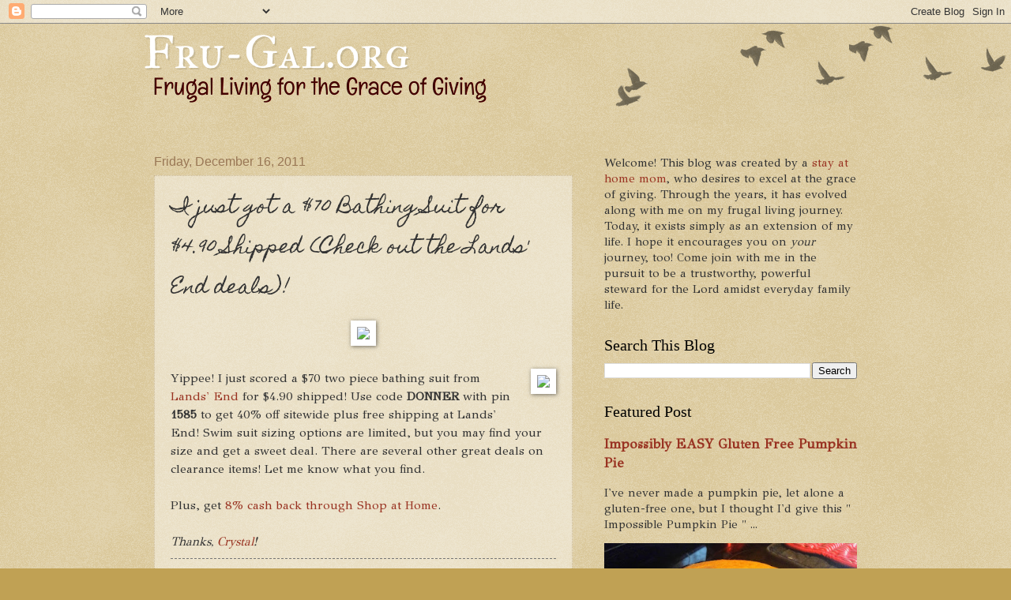

--- FILE ---
content_type: text/html; charset=UTF-8
request_url: http://www.fru-gal.org/2011/12/i-just-got-70-bathing-suit-for-490.html
body_size: 14138
content:
<!DOCTYPE html>
<html class='v2' dir='ltr' lang='en'>
<head>
<link href='https://www.blogger.com/static/v1/widgets/335934321-css_bundle_v2.css' rel='stylesheet' type='text/css'/>
<meta content='width=1100' name='viewport'/>
<meta content='text/html; charset=UTF-8' http-equiv='Content-Type'/>
<meta content='blogger' name='generator'/>
<link href='http://www.fru-gal.org/favicon.ico' rel='icon' type='image/x-icon'/>
<link href='http://www.fru-gal.org/2011/12/i-just-got-70-bathing-suit-for-490.html' rel='canonical'/>
<link rel="alternate" type="application/atom+xml" title="Fru-Gal.org - Atom" href="http://www.fru-gal.org/feeds/posts/default" />
<link rel="alternate" type="application/rss+xml" title="Fru-Gal.org - RSS" href="http://www.fru-gal.org/feeds/posts/default?alt=rss" />
<link rel="service.post" type="application/atom+xml" title="Fru-Gal.org - Atom" href="https://www.blogger.com/feeds/7576916904044447115/posts/default" />

<link rel="alternate" type="application/atom+xml" title="Fru-Gal.org - Atom" href="http://www.fru-gal.org/feeds/8348885734423677104/comments/default" />
<!--Can't find substitution for tag [blog.ieCssRetrofitLinks]-->
<link href='http://www.landsend.com/global_navigation/images/global_navigation/2010.06.17_le_logo.gif' rel='image_src'/>
<meta content='http://www.fru-gal.org/2011/12/i-just-got-70-bathing-suit-for-490.html' property='og:url'/>
<meta content='I just got a $70 Bathing Suit for $4.90 Shipped (Check out the Lands&#39; End deals)!' property='og:title'/>
<meta content='    Yippee! I just scored a $70 two piece bathing suit from Lands&#39; End  for $4.90 shipped! Use code DONNER  with pin 1585  to get 40% off si...' property='og:description'/>
<meta content='https://lh3.googleusercontent.com/blogger_img_proxy/AEn0k_sahGfvhBxOzUqqCYPCz-cWPy0ZRW6swC1i4Oid1IknM5qu7HZlG7CKtBmPvSuQfpsHPh1PdzFaZIkp5PtsQ4MQCWPdKkqNnDk-QTP8oZiiSKp5kd6_3JUJyAZL8YKD04EHuBpps1Fq-rjLCM8lXzNBT-hTW5JaLCoNGgkt=w1200-h630-p-k-no-nu' property='og:image'/>
<title>Fru-Gal.org: I just got a $70 Bathing Suit for $4.90 Shipped (Check out the Lands' End deals)!</title>
<style type='text/css'>@font-face{font-family:'GFS Didot';font-style:normal;font-weight:400;font-display:swap;src:url(//fonts.gstatic.com/s/gfsdidot/v18/Jqzh5TybZ9vZMWFssvwSHO3HNyOWAbdA.woff2)format('woff2');unicode-range:U+1F00-1FFF;}@font-face{font-family:'GFS Didot';font-style:normal;font-weight:400;font-display:swap;src:url(//fonts.gstatic.com/s/gfsdidot/v18/Jqzh5TybZ9vZMWFssvwSE-3HNyOWAbdA.woff2)format('woff2');unicode-range:U+0370-0377,U+037A-037F,U+0384-038A,U+038C,U+038E-03A1,U+03A3-03FF;}@font-face{font-family:'GFS Didot';font-style:normal;font-weight:400;font-display:swap;src:url(//fonts.gstatic.com/s/gfsdidot/v18/Jqzh5TybZ9vZMWFssvwSH-3HNyOWAbdA.woff2)format('woff2');unicode-range:U+0102-0103,U+0110-0111,U+0128-0129,U+0168-0169,U+01A0-01A1,U+01AF-01B0,U+0300-0301,U+0303-0304,U+0308-0309,U+0323,U+0329,U+1EA0-1EF9,U+20AB;}@font-face{font-family:'GFS Didot';font-style:normal;font-weight:400;font-display:swap;src:url(//fonts.gstatic.com/s/gfsdidot/v18/Jqzh5TybZ9vZMWFssvwSEO3HNyOWAQ.woff2)format('woff2');unicode-range:U+0000-00FF,U+0131,U+0152-0153,U+02BB-02BC,U+02C6,U+02DA,U+02DC,U+0304,U+0308,U+0329,U+2000-206F,U+20AC,U+2122,U+2191,U+2193,U+2212,U+2215,U+FEFF,U+FFFD;}@font-face{font-family:'Homemade Apple';font-style:normal;font-weight:400;font-display:swap;src:url(//fonts.gstatic.com/s/homemadeapple/v24/Qw3EZQFXECDrI2q789EKQZJob0x6XHgOiJM6.woff2)format('woff2');unicode-range:U+0000-00FF,U+0131,U+0152-0153,U+02BB-02BC,U+02C6,U+02DA,U+02DC,U+0304,U+0308,U+0329,U+2000-206F,U+20AC,U+2122,U+2191,U+2193,U+2212,U+2215,U+FEFF,U+FFFD;}@font-face{font-family:'IM Fell Great Primer SC';font-style:normal;font-weight:400;font-display:swap;src:url(//fonts.gstatic.com/s/imfellgreatprimersc/v21/ga6daxBOxyt6sCqz3fjZCTFCTUDMHagsQKdDTIf6D33WsNFH.woff2)format('woff2');unicode-range:U+0000-00FF,U+0131,U+0152-0153,U+02BB-02BC,U+02C6,U+02DA,U+02DC,U+0304,U+0308,U+0329,U+2000-206F,U+20AC,U+2122,U+2191,U+2193,U+2212,U+2215,U+FEFF,U+FFFD;}</style>
<style id='page-skin-1' type='text/css'><!--
/*
-----------------------------------------------
Blogger Template Style
Name:     Watermark
Designer: Blogger
URL:      www.blogger.com
----------------------------------------------- */
/* Use this with templates/1ktemplate-*.html */
/* Content
----------------------------------------------- */
body {
font: normal normal 16px GFS Didot;
color: #333333;
background: #c0a154 url(https://resources.blogblog.com/blogblog/data/1kt/watermark/body_background_birds.png) repeat scroll top left;
}
html body .content-outer {
min-width: 0;
max-width: 100%;
width: 100%;
}
.content-outer {
font-size: 92%;
}
a:link {
text-decoration:none;
color: #993322;
}
a:visited {
text-decoration:none;
color: #cc3300;
}
a:hover {
text-decoration:underline;
color: #ff3300;
}
.body-fauxcolumns .cap-top {
margin-top: 30px;
background: transparent url(https://resources.blogblog.com/blogblog/data/1kt/watermark/body_overlay_birds.png) no-repeat scroll top right;
height: 121px;
}
.content-inner {
padding: 0;
}
/* Header
----------------------------------------------- */
.header-inner .Header .titlewrapper,
.header-inner .Header .descriptionwrapper {
padding-left: 20px;
padding-right: 20px;
}
.Header h1 {
font: normal normal 60px IM Fell Great Primer SC;
color: #ffffff;
text-shadow: 2px 2px rgba(0, 0, 0, .1);
}
.Header h1 a {
color: #ffffff;
}
.Header .description {
font-size: 140%;
color: #333333;
}
/* Tabs
----------------------------------------------- */
.tabs-inner .section {
margin: 0 20px;
}
.tabs-inner .PageList, .tabs-inner .LinkList, .tabs-inner .Labels {
margin-left: -11px;
margin-right: -11px;
background-color: transparent;
border-top: 0 solid #ffffff;
border-bottom: 0 solid #ffffff;
-moz-box-shadow: 0 0 0 rgba(0, 0, 0, .3);
-webkit-box-shadow: 0 0 0 rgba(0, 0, 0, .3);
-goog-ms-box-shadow: 0 0 0 rgba(0, 0, 0, .3);
box-shadow: 0 0 0 rgba(0, 0, 0, .3);
}
.tabs-inner .PageList .widget-content,
.tabs-inner .LinkList .widget-content,
.tabs-inner .Labels .widget-content {
margin: -3px -11px;
background: transparent none  no-repeat scroll right;
}
.tabs-inner .widget ul {
padding: 2px 25px;
max-height: 34px;
background: transparent none no-repeat scroll left;
}
.tabs-inner .widget li {
border: none;
}
.tabs-inner .widget li a {
display: inline-block;
padding: .25em 1em;
font: normal normal 20px Homemade Apple;
color: #993322;
border-right: 1px solid #c0a154;
}
.tabs-inner .widget li:first-child a {
border-left: 1px solid #c0a154;
}
.tabs-inner .widget li.selected a, .tabs-inner .widget li a:hover {
color: #000000;
}
/* Headings
----------------------------------------------- */
h2 {
font: normal normal 20px Georgia, Utopia, 'Palatino Linotype', Palatino, serif;
color: #000000;
margin: 0 0 .5em;
}
h2.date-header {
font: normal normal 16px Arial, Tahoma, Helvetica, FreeSans, sans-serif;
color: #997755;
}
/* Main
----------------------------------------------- */
.main-inner .column-center-inner,
.main-inner .column-left-inner,
.main-inner .column-right-inner {
padding: 0 5px;
}
.main-outer {
margin-top: 0;
background: transparent none no-repeat scroll top left;
}
.main-inner {
padding-top: 30px;
}
.main-cap-top {
position: relative;
}
.main-cap-top .cap-right {
position: absolute;
height: 0;
width: 100%;
bottom: 0;
background: transparent none repeat-x scroll bottom center;
}
.main-cap-top .cap-left {
position: absolute;
height: 245px;
width: 280px;
right: 0;
bottom: 0;
background: transparent none no-repeat scroll bottom left;
}
/* Posts
----------------------------------------------- */
.post-outer {
padding: 15px 20px;
margin: 0 0 25px;
background: transparent url(https://resources.blogblog.com/blogblog/data/1kt/watermark/post_background_birds.png) repeat scroll top left;
_background-image: none;
border: dotted 1px #ccbb99;
-moz-box-shadow: 0 0 0 rgba(0, 0, 0, .1);
-webkit-box-shadow: 0 0 0 rgba(0, 0, 0, .1);
-goog-ms-box-shadow: 0 0 0 rgba(0, 0, 0, .1);
box-shadow: 0 0 0 rgba(0, 0, 0, .1);
}
h3.post-title {
font: normal normal 24px Homemade Apple;
margin: 0;
}
.comments h4 {
font: normal normal 24px Homemade Apple;
margin: 1em 0 0;
}
.post-body {
font-size: 105%;
line-height: 1.5;
position: relative;
}
.post-header {
margin: 0 0 1em;
color: #997755;
}
.post-footer {
margin: 10px 0 0;
padding: 10px 0 0;
color: #997755;
border-top: dashed 1px #777777;
}
#blog-pager {
font-size: 140%
}
#comments .comment-author {
padding-top: 1.5em;
border-top: dashed 1px #777777;
background-position: 0 1.5em;
}
#comments .comment-author:first-child {
padding-top: 0;
border-top: none;
}
.avatar-image-container {
margin: .2em 0 0;
}
/* Comments
----------------------------------------------- */
.comments .comments-content .icon.blog-author {
background-repeat: no-repeat;
background-image: url([data-uri]);
}
.comments .comments-content .loadmore a {
border-top: 1px solid #777777;
border-bottom: 1px solid #777777;
}
.comments .continue {
border-top: 2px solid #777777;
}
/* Widgets
----------------------------------------------- */
.widget ul, .widget #ArchiveList ul.flat {
padding: 0;
list-style: none;
}
.widget ul li, .widget #ArchiveList ul.flat li {
padding: .35em 0;
text-indent: 0;
border-top: dashed 1px #777777;
}
.widget ul li:first-child, .widget #ArchiveList ul.flat li:first-child {
border-top: none;
}
.widget .post-body ul {
list-style: disc;
}
.widget .post-body ul li {
border: none;
}
.widget .zippy {
color: #777777;
}
.post-body img, .post-body .tr-caption-container, .Profile img, .Image img,
.BlogList .item-thumbnail img {
padding: 5px;
background: #fff;
-moz-box-shadow: 1px 1px 5px rgba(0, 0, 0, .5);
-webkit-box-shadow: 1px 1px 5px rgba(0, 0, 0, .5);
-goog-ms-box-shadow: 1px 1px 5px rgba(0, 0, 0, .5);
box-shadow: 1px 1px 5px rgba(0, 0, 0, .5);
}
.post-body img, .post-body .tr-caption-container {
padding: 8px;
}
.post-body .tr-caption-container {
color: #333333;
}
.post-body .tr-caption-container img {
padding: 0;
background: transparent;
border: none;
-moz-box-shadow: 0 0 0 rgba(0, 0, 0, .1);
-webkit-box-shadow: 0 0 0 rgba(0, 0, 0, .1);
-goog-ms-box-shadow: 0 0 0 rgba(0, 0, 0, .1);
box-shadow: 0 0 0 rgba(0, 0, 0, .1);
}
/* Footer
----------------------------------------------- */
.footer-outer {
color:#ccbb99;
background: #330000 url(https://resources.blogblog.com/blogblog/data/1kt/watermark/body_background_navigator.png) repeat scroll top left;
}
.footer-outer a {
color: #ff7755;
}
.footer-outer a:visited {
color: #dd5533;
}
.footer-outer a:hover {
color: #ff9977;
}
.footer-outer .widget h2 {
color: #eeddbb;
}
/* Mobile
----------------------------------------------- */
body.mobile  {
background-size: 100% auto;
}
.mobile .body-fauxcolumn-outer {
background: transparent none repeat scroll top left;
}
html .mobile .mobile-date-outer {
border-bottom: none;
background: transparent url(https://resources.blogblog.com/blogblog/data/1kt/watermark/post_background_birds.png) repeat scroll top left;
_background-image: none;
margin-bottom: 10px;
}
.mobile .main-inner .date-outer {
padding: 0;
}
.mobile .main-inner .date-header {
margin: 10px;
}
.mobile .main-cap-top {
z-index: -1;
}
.mobile .content-outer {
font-size: 100%;
}
.mobile .post-outer {
padding: 10px;
}
.mobile .main-cap-top .cap-left {
background: transparent none no-repeat scroll bottom left;
}
.mobile .body-fauxcolumns .cap-top {
margin: 0;
}
.mobile-link-button {
background: transparent url(https://resources.blogblog.com/blogblog/data/1kt/watermark/post_background_birds.png) repeat scroll top left;
}
.mobile-link-button a:link, .mobile-link-button a:visited {
color: #993322;
}
.mobile-index-date .date-header {
color: #997755;
}
.mobile-index-contents {
color: #333333;
}
.mobile .tabs-inner .section {
margin: 0;
}
.mobile .tabs-inner .PageList {
margin-left: 0;
margin-right: 0;
}
.mobile .tabs-inner .PageList .widget-content {
margin: 0;
color: #000000;
background: transparent url(https://resources.blogblog.com/blogblog/data/1kt/watermark/post_background_birds.png) repeat scroll top left;
}
.mobile .tabs-inner .PageList .widget-content .pagelist-arrow {
border-left: 1px solid #c0a154;
}

--></style>
<style id='template-skin-1' type='text/css'><!--
body {
min-width: 930px;
}
.content-outer, .content-fauxcolumn-outer, .region-inner {
min-width: 930px;
max-width: 930px;
_width: 930px;
}
.main-inner .columns {
padding-left: 0px;
padding-right: 360px;
}
.main-inner .fauxcolumn-center-outer {
left: 0px;
right: 360px;
/* IE6 does not respect left and right together */
_width: expression(this.parentNode.offsetWidth -
parseInt("0px") -
parseInt("360px") + 'px');
}
.main-inner .fauxcolumn-left-outer {
width: 0px;
}
.main-inner .fauxcolumn-right-outer {
width: 360px;
}
.main-inner .column-left-outer {
width: 0px;
right: 100%;
margin-left: -0px;
}
.main-inner .column-right-outer {
width: 360px;
margin-right: -360px;
}
#layout {
min-width: 0;
}
#layout .content-outer {
min-width: 0;
width: 800px;
}
#layout .region-inner {
min-width: 0;
width: auto;
}
body#layout div.add_widget {
padding: 8px;
}
body#layout div.add_widget a {
margin-left: 32px;
}
--></style>
<script type='text/javascript'>
        (function(i,s,o,g,r,a,m){i['GoogleAnalyticsObject']=r;i[r]=i[r]||function(){
        (i[r].q=i[r].q||[]).push(arguments)},i[r].l=1*new Date();a=s.createElement(o),
        m=s.getElementsByTagName(o)[0];a.async=1;a.src=g;m.parentNode.insertBefore(a,m)
        })(window,document,'script','https://www.google-analytics.com/analytics.js','ga');
        ga('create', 'UA-19273102-1', 'auto', 'blogger');
        ga('blogger.send', 'pageview');
      </script>
<link href='https://www.blogger.com/dyn-css/authorization.css?targetBlogID=7576916904044447115&amp;zx=fab57fa3-a247-445f-ac9f-ee5b094d4e56' media='none' onload='if(media!=&#39;all&#39;)media=&#39;all&#39;' rel='stylesheet'/><noscript><link href='https://www.blogger.com/dyn-css/authorization.css?targetBlogID=7576916904044447115&amp;zx=fab57fa3-a247-445f-ac9f-ee5b094d4e56' rel='stylesheet'/></noscript>
<meta name='google-adsense-platform-account' content='ca-host-pub-1556223355139109'/>
<meta name='google-adsense-platform-domain' content='blogspot.com'/>

<!-- data-ad-client=ca-pub-3443243189852982 -->

</head>
<body class='loading variant-birds'>
<div class='navbar section' id='navbar' name='Navbar'><div class='widget Navbar' data-version='1' id='Navbar1'><script type="text/javascript">
    function setAttributeOnload(object, attribute, val) {
      if(window.addEventListener) {
        window.addEventListener('load',
          function(){ object[attribute] = val; }, false);
      } else {
        window.attachEvent('onload', function(){ object[attribute] = val; });
      }
    }
  </script>
<div id="navbar-iframe-container"></div>
<script type="text/javascript" src="https://apis.google.com/js/platform.js"></script>
<script type="text/javascript">
      gapi.load("gapi.iframes:gapi.iframes.style.bubble", function() {
        if (gapi.iframes && gapi.iframes.getContext) {
          gapi.iframes.getContext().openChild({
              url: 'https://www.blogger.com/navbar/7576916904044447115?po\x3d8348885734423677104\x26origin\x3dhttp://www.fru-gal.org',
              where: document.getElementById("navbar-iframe-container"),
              id: "navbar-iframe"
          });
        }
      });
    </script><script type="text/javascript">
(function() {
var script = document.createElement('script');
script.type = 'text/javascript';
script.src = '//pagead2.googlesyndication.com/pagead/js/google_top_exp.js';
var head = document.getElementsByTagName('head')[0];
if (head) {
head.appendChild(script);
}})();
</script>
</div></div>
<div class='body-fauxcolumns'>
<div class='fauxcolumn-outer body-fauxcolumn-outer'>
<div class='cap-top'>
<div class='cap-left'></div>
<div class='cap-right'></div>
</div>
<div class='fauxborder-left'>
<div class='fauxborder-right'></div>
<div class='fauxcolumn-inner'>
</div>
</div>
<div class='cap-bottom'>
<div class='cap-left'></div>
<div class='cap-right'></div>
</div>
</div>
</div>
<div class='content'>
<div class='content-fauxcolumns'>
<div class='fauxcolumn-outer content-fauxcolumn-outer'>
<div class='cap-top'>
<div class='cap-left'></div>
<div class='cap-right'></div>
</div>
<div class='fauxborder-left'>
<div class='fauxborder-right'></div>
<div class='fauxcolumn-inner'>
</div>
</div>
<div class='cap-bottom'>
<div class='cap-left'></div>
<div class='cap-right'></div>
</div>
</div>
</div>
<div class='content-outer'>
<div class='content-cap-top cap-top'>
<div class='cap-left'></div>
<div class='cap-right'></div>
</div>
<div class='fauxborder-left content-fauxborder-left'>
<div class='fauxborder-right content-fauxborder-right'></div>
<div class='content-inner'>
<header>
<div class='header-outer'>
<div class='header-cap-top cap-top'>
<div class='cap-left'></div>
<div class='cap-right'></div>
</div>
<div class='fauxborder-left header-fauxborder-left'>
<div class='fauxborder-right header-fauxborder-right'></div>
<div class='region-inner header-inner'>
<div class='header section' id='header' name='Header'><div class='widget Header' data-version='1' id='Header1'>
<div id='header-inner'>
<a href='http://www.fru-gal.org/' style='display: block'>
<img alt='Fru-Gal.org' height='136px; ' id='Header1_headerimg' src='https://blogger.googleusercontent.com/img/b/R29vZ2xl/AVvXsEgVx-J2PedJVzUJxkVK9FJz5KSjcCQDikzVRdNulfx4aJjTXT-V7pr_PPNX-cQBKJIKO4IKDsOvQH-QuKSpQj3lhXSsghQ-MAf9D030_mzcUfR5HpNrGax5vdwIFkNKNqDFhaJuB4OSjt8/s1600/banner2.png' style='display: block' width='900px; '/>
</a>
</div>
</div></div>
</div>
</div>
<div class='header-cap-bottom cap-bottom'>
<div class='cap-left'></div>
<div class='cap-right'></div>
</div>
</div>
</header>
<div class='tabs-outer'>
<div class='tabs-cap-top cap-top'>
<div class='cap-left'></div>
<div class='cap-right'></div>
</div>
<div class='fauxborder-left tabs-fauxborder-left'>
<div class='fauxborder-right tabs-fauxborder-right'></div>
<div class='region-inner tabs-inner'>
<div class='tabs no-items section' id='crosscol' name='Cross-Column'></div>
<div class='tabs no-items section' id='crosscol-overflow' name='Cross-Column 2'></div>
</div>
</div>
<div class='tabs-cap-bottom cap-bottom'>
<div class='cap-left'></div>
<div class='cap-right'></div>
</div>
</div>
<div class='main-outer'>
<div class='main-cap-top cap-top'>
<div class='cap-left'></div>
<div class='cap-right'></div>
</div>
<div class='fauxborder-left main-fauxborder-left'>
<div class='fauxborder-right main-fauxborder-right'></div>
<div class='region-inner main-inner'>
<div class='columns fauxcolumns'>
<div class='fauxcolumn-outer fauxcolumn-center-outer'>
<div class='cap-top'>
<div class='cap-left'></div>
<div class='cap-right'></div>
</div>
<div class='fauxborder-left'>
<div class='fauxborder-right'></div>
<div class='fauxcolumn-inner'>
</div>
</div>
<div class='cap-bottom'>
<div class='cap-left'></div>
<div class='cap-right'></div>
</div>
</div>
<div class='fauxcolumn-outer fauxcolumn-left-outer'>
<div class='cap-top'>
<div class='cap-left'></div>
<div class='cap-right'></div>
</div>
<div class='fauxborder-left'>
<div class='fauxborder-right'></div>
<div class='fauxcolumn-inner'>
</div>
</div>
<div class='cap-bottom'>
<div class='cap-left'></div>
<div class='cap-right'></div>
</div>
</div>
<div class='fauxcolumn-outer fauxcolumn-right-outer'>
<div class='cap-top'>
<div class='cap-left'></div>
<div class='cap-right'></div>
</div>
<div class='fauxborder-left'>
<div class='fauxborder-right'></div>
<div class='fauxcolumn-inner'>
</div>
</div>
<div class='cap-bottom'>
<div class='cap-left'></div>
<div class='cap-right'></div>
</div>
</div>
<!-- corrects IE6 width calculation -->
<div class='columns-inner'>
<div class='column-center-outer'>
<div class='column-center-inner'>
<div class='main section' id='main' name='Main'><div class='widget Blog' data-version='1' id='Blog1'>
<div class='blog-posts hfeed'>

          <div class="date-outer">
        
<h2 class='date-header'><span>Friday, December 16, 2011</span></h2>

          <div class="date-posts">
        
<div class='post-outer'>
<div class='post hentry uncustomized-post-template' itemprop='blogPost' itemscope='itemscope' itemtype='http://schema.org/BlogPosting'>
<meta content='http://www.landsend.com/global_navigation/images/global_navigation/2010.06.17_le_logo.gif' itemprop='image_url'/>
<meta content='7576916904044447115' itemprop='blogId'/>
<meta content='8348885734423677104' itemprop='postId'/>
<a name='8348885734423677104'></a>
<h3 class='post-title entry-title' itemprop='name'>
I just got a $70 Bathing Suit for $4.90 Shipped (Check out the Lands' End deals)!
</h3>
<div class='post-header'>
<div class='post-header-line-1'></div>
</div>
<div class='post-body entry-content' id='post-body-8348885734423677104' itemprop='description articleBody'>
<div class="separator" style="clear: both; text-align: center;">
<a href="http://www.landsend.com/global_navigation/images/global_navigation/2010.06.17_le_logo.gif" imageanchor="1" style="margin-left: 1em; margin-right: 1em;"><img border="0" src="http://www.landsend.com/global_navigation/images/global_navigation/2010.06.17_le_logo.gif" /></a></div>
<div style="text-align: center;">
<br /></div>
<a href="http://i.tfcdn.com/img2/-qqMwHAAY1ovycKQWFCQWJSaw5BRUlJgpa9fbK6Xk5iXUpyal6KXnJ-rn1msn5mbmJ6q7wMSdc1L0Te2MLMwMoh3tDA0iHdziw_wjbRPzMlMz7M10NE1VMtIzbQ1MjVVyy-IL85ILCpIzbM1VCvPTLE1NDcAAA**/fyVMtP8A" imageanchor="1" style="clear: right; float: right; margin-bottom: 1em; margin-left: 1em;"><img border="0" src="http://i.tfcdn.com/img2/-qqMwHAAY1ovycKQWFCQWJSaw5BRUlJgpa9fbK6Xk5iXUpyal6KXnJ-rn1msn5mbmJ6q7wMSdc1L0Te2MLMwMoh3tDA0iHdziw_wjbRPzMlMz7M10NE1VMtIzbQ1MjVVyy-IL85ILCpIzbM1VCvPTLE1NDcAAA**/fyVMtP8A" /></a>Yippee! I just scored a $70 two piece bathing suit from <a href="http://landsend.com/">Lands' End</a> for $4.90 shipped! Use code <b>DONNER</b> with pin <b>1585</b> to get 40% off sitewide plus free shipping at Lands' End! Swim suit sizing options are limited, but you may find your size and get a sweet deal. There are several other great deals on clearance items! Let me know what you find.<br />
<br />
Plus, get <a href="http://www.shopathome.com/?IAFCG=o/sJcniuMJUbFeHq4g82jg==">8% cash back through Shop at Home</a>.<br />
<br />
<i>Thanks, <a href="http://moneysavingmom.com/">Crystal</a>!</i>
<div style='clear: both;'></div>
</div>
<div class='post-footer'>
<div class='post-footer-line post-footer-line-1'>
<span class='post-author vcard'>
</span>
<span class='post-timestamp'>
at
<meta content='http://www.fru-gal.org/2011/12/i-just-got-70-bathing-suit-for-490.html' itemprop='url'/>
<a class='timestamp-link' href='http://www.fru-gal.org/2011/12/i-just-got-70-bathing-suit-for-490.html' rel='bookmark' title='permanent link'><abbr class='published' itemprop='datePublished' title='2011-12-16T18:25:00-05:00'>6:25&#8239;PM</abbr></a>
</span>
<span class='post-comment-link'>
</span>
<span class='post-icons'>
<span class='item-control blog-admin pid-1610481906'>
<a href='https://www.blogger.com/post-edit.g?blogID=7576916904044447115&postID=8348885734423677104&from=pencil' title='Edit Post'>
<img alt='' class='icon-action' height='18' src='https://resources.blogblog.com/img/icon18_edit_allbkg.gif' width='18'/>
</a>
</span>
</span>
<div class='post-share-buttons goog-inline-block'>
<a class='goog-inline-block share-button sb-email' href='https://www.blogger.com/share-post.g?blogID=7576916904044447115&postID=8348885734423677104&target=email' target='_blank' title='Email This'><span class='share-button-link-text'>Email This</span></a><a class='goog-inline-block share-button sb-blog' href='https://www.blogger.com/share-post.g?blogID=7576916904044447115&postID=8348885734423677104&target=blog' onclick='window.open(this.href, "_blank", "height=270,width=475"); return false;' target='_blank' title='BlogThis!'><span class='share-button-link-text'>BlogThis!</span></a><a class='goog-inline-block share-button sb-twitter' href='https://www.blogger.com/share-post.g?blogID=7576916904044447115&postID=8348885734423677104&target=twitter' target='_blank' title='Share to X'><span class='share-button-link-text'>Share to X</span></a><a class='goog-inline-block share-button sb-facebook' href='https://www.blogger.com/share-post.g?blogID=7576916904044447115&postID=8348885734423677104&target=facebook' onclick='window.open(this.href, "_blank", "height=430,width=640"); return false;' target='_blank' title='Share to Facebook'><span class='share-button-link-text'>Share to Facebook</span></a><a class='goog-inline-block share-button sb-pinterest' href='https://www.blogger.com/share-post.g?blogID=7576916904044447115&postID=8348885734423677104&target=pinterest' target='_blank' title='Share to Pinterest'><span class='share-button-link-text'>Share to Pinterest</span></a>
</div>
</div>
<div class='post-footer-line post-footer-line-2'>
<span class='post-labels'>
Labels:
<a href='http://www.fru-gal.org/search/label/DealsandSteals' rel='tag'>DealsandSteals</a>
</span>
</div>
<div class='post-footer-line post-footer-line-3'>
<span class='post-location'>
</span>
</div>
</div>
</div>
<div class='comments' id='comments'>
<a name='comments'></a>
<h4>No comments:</h4>
<div id='Blog1_comments-block-wrapper'>
<dl class='avatar-comment-indent' id='comments-block'>
</dl>
</div>
<p class='comment-footer'>
<div class='comment-form'>
<a name='comment-form'></a>
<h4 id='comment-post-message'>Post a Comment</h4>
<p>
</p>
<a href='https://www.blogger.com/comment/frame/7576916904044447115?po=8348885734423677104&hl=en&saa=85391&origin=http://www.fru-gal.org' id='comment-editor-src'></a>
<iframe allowtransparency='true' class='blogger-iframe-colorize blogger-comment-from-post' frameborder='0' height='410px' id='comment-editor' name='comment-editor' src='' width='100%'></iframe>
<script src='https://www.blogger.com/static/v1/jsbin/2830521187-comment_from_post_iframe.js' type='text/javascript'></script>
<script type='text/javascript'>
      BLOG_CMT_createIframe('https://www.blogger.com/rpc_relay.html');
    </script>
</div>
</p>
</div>
</div>
<div class='inline-ad'>
<script type="text/javascript">
    google_ad_client = "ca-pub-3443243189852982";
    google_ad_host = "ca-host-pub-1556223355139109";
    google_ad_host_channel = "L0007";
    google_ad_slot = "5926999201";
    google_ad_width = 728;
    google_ad_height = 90;
</script>
<!-- fru-gal_main_Blog1_728x90_as -->
<script type="text/javascript"
src="//pagead2.googlesyndication.com/pagead/show_ads.js">
</script>
</div>

        </div></div>
      
</div>
<div class='blog-pager' id='blog-pager'>
<span id='blog-pager-newer-link'>
<a class='blog-pager-newer-link' href='http://www.fru-gal.org/2011/12/my-morning-cup_17.html' id='Blog1_blog-pager-newer-link' title='Newer Post'>Newer Post</a>
</span>
<span id='blog-pager-older-link'>
<a class='blog-pager-older-link' href='http://www.fru-gal.org/2011/12/free-shipping-at-disney-store.html' id='Blog1_blog-pager-older-link' title='Older Post'>Older Post</a>
</span>
<a class='home-link' href='http://www.fru-gal.org/'>Home</a>
</div>
<div class='clear'></div>
<div class='post-feeds'>
<div class='feed-links'>
Subscribe to:
<a class='feed-link' href='http://www.fru-gal.org/feeds/8348885734423677104/comments/default' target='_blank' type='application/atom+xml'>Post Comments (Atom)</a>
</div>
</div>
</div></div>
</div>
</div>
<div class='column-left-outer'>
<div class='column-left-inner'>
<aside>
</aside>
</div>
</div>
<div class='column-right-outer'>
<div class='column-right-inner'>
<aside>
<div class='sidebar section' id='sidebar-right-1'><div class='widget Text' data-version='1' id='Text1'>
<div class='widget-content'>
<div>Welcome! This blog was created by a <a href="http://www.fru-gal.org/p/about.html">stay at home mom</a>, who desires to excel at the grace of giving. Through the years, it has evolved along with me on my frugal living journey. Today, it exists simply as an extension of my life. I hope it encourages you on <i>your</i> journey, too! Come join with me in the pursuit to be a trustworthy, powerful steward for the Lord amidst everyday family life.<b><br /></b></div>
</div>
<div class='clear'></div>
</div><div class='widget BlogSearch' data-version='1' id='BlogSearch1'>
<h2 class='title'>Search This Blog</h2>
<div class='widget-content'>
<div id='BlogSearch1_form'>
<form action='http://www.fru-gal.org/search' class='gsc-search-box' target='_top'>
<table cellpadding='0' cellspacing='0' class='gsc-search-box'>
<tbody>
<tr>
<td class='gsc-input'>
<input autocomplete='off' class='gsc-input' name='q' size='10' title='search' type='text' value=''/>
</td>
<td class='gsc-search-button'>
<input class='gsc-search-button' title='search' type='submit' value='Search'/>
</td>
</tr>
</tbody>
</table>
</form>
</div>
</div>
<div class='clear'></div>
</div><div class='widget FeaturedPost' data-version='1' id='FeaturedPost1'>
<h2 class='title'>Featured Post</h2>
<div class='post-summary'>
<h3><a href='http://www.fru-gal.org/2016/11/impossibly-easy-gluten-free-pumpkin-pie.html'>Impossibly EASY Gluten Free Pumpkin Pie</a></h3>
<p>
       I&#39;ve never made a pumpkin pie, let alone a gluten-free one, but I thought I&#39;d give this &quot; Impossible Pumpkin Pie &quot; ...
</p>
<img class='image' src='https://blogger.googleusercontent.com/img/b/R29vZ2xl/AVvXsEglKtQ-Fb9lo8NWpnZTGlP3_6seAPuCxaYxC6MGYj1L1khQA3vtqbnCY0fkmiXmCGfcGegXNe7EZWcIvVRX7mZJ8m2n_g6hYuUP633tawV74hniFViqrhEcp_ThPKVMy4wXgCTVnIj0Uew/s400/IMG_20161122_084321+%25281%2529.jpg'/>
</div>
<style type='text/css'>
    .image {
      width: 100%;
    }
  </style>
<div class='clear'></div>
</div><div class='widget Image' data-version='1' id='Image1'>
<h2>Thoughts on Suffering</h2>
<div class='widget-content'>
<a href='http://www.fru-gal.org/search/label/Thoughts%20on%20Suffering'>
<img alt='Thoughts on Suffering' height='187' id='Image1_img' src='https://blogger.googleusercontent.com/img/b/R29vZ2xl/AVvXsEh-nqKeOTqQO2zRLPNyBZlSef0ZcVxr5Cf7R4DdBEFk1PgMyPiK29VpiLNmkrCjmNMdLK5h5mB2Ce1qYO8681j5CTHZwd7ETUvLSx6NY4FxYWBBNGHrDjpaMfqYxmWuH5Yo6Y3ZASft48E/s1600-r/thoughtsonsufferingbuttoncropped.png' width='189'/>
</a>
<br/>
</div>
<div class='clear'></div>
</div><div class='widget Image' data-version='1' id='Image5'>
<h2>Pack a Shoe Box!</h2>
<div class='widget-content'>
<a href='http://www.samaritanspurse.org/what-we-do/operation-christmas-child/'>
<img alt='Pack a Shoe Box!' height='188' id='Image5_img' src='https://blogger.googleusercontent.com/img/b/R29vZ2xl/AVvXsEhXknohWaKEwDvVD5Eixu-jJBOYq_PZ1Olt36I_RC-CnVJwE2Ay8Q2lKh5ojslygQmtDFioj_RAIEEzur4bTRrT5jxG9ovM6i7hduoT4OscBz6lv2-zokSt2M8Am312PM5r2FqNLhRST6Y/s1600/occbutton.jpg' width='188'/>
</a>
<br/>
</div>
<div class='clear'></div>
</div><div class='widget AdSense' data-version='1' id='AdSense1'>
<div class='widget-content'>
<script type="text/javascript"><!--
google_ad_client = "ca-pub-3443243189852982";
google_ad_host = "ca-host-pub-1556223355139109";
/* fru--gal_sidebar-right-1_AdSense1_300x250_as */
google_ad_slot = "2217300003";
google_ad_width = 300;
google_ad_height = 250;
//-->
</script>
<script type="text/javascript"
src="//pagead2.googlesyndication.com/pagead/show_ads.js">
</script>
<div class='clear'></div>
</div>
</div><div class='widget PageList' data-version='1' id='PageList1'>
<h2>Learn More</h2>
<div class='widget-content'>
<ul>
<li>
<a href='http://www.fru-gal.org/p/about.html'>Why live a frugal lifestyle?</a>
</li>
<li>
<a href='http://www.fru-gal.org/p/contact-fru-gal.html'>Contact Kelly</a>
</li>
</ul>
<div class='clear'></div>
</div>
</div><div class='widget PopularPosts' data-version='1' id='PopularPosts1'>
<h2>Popular Posts</h2>
<div class='widget-content popular-posts'>
<ul>
<li>
<div class='item-content'>
<div class='item-thumbnail'>
<a href='http://www.fru-gal.org/2014/08/a-new-pantry-how-we-doubled-our-cabinet.html' target='_blank'>
<img alt='' border='0' src='https://blogger.googleusercontent.com/img/b/R29vZ2xl/AVvXsEga4CNjpZAv6dM1BmvDwQxV6bzfm9hHR5AgEL_MbyCEeunN7bVBa6hTla2mL7bgQ0XYFIeYNkKpTfZTypYqeuq7XCQPZ4RWCc9fEpXmOx7z83y5wEo45_xNtL7hetBcAaQxKmBoR-kyvYA/w72-h72-p-k-no-nu/kitchenold1.jpg'/>
</a>
</div>
<div class='item-title'><a href='http://www.fru-gal.org/2014/08/a-new-pantry-how-we-doubled-our-cabinet.html'>A new pantry: how we doubled our cabinet space in one afternoon!</a></div>
<div class='item-snippet'>It&#39;s been three years since we moved into our first home. Before then, we had moved around a lot as Jesse attended seminary and we lived...</div>
</div>
<div style='clear: both;'></div>
</li>
<li>
<div class='item-content'>
<div class='item-thumbnail'>
<a href='http://www.fru-gal.org/2016/11/impossibly-easy-gluten-free-pumpkin-pie.html' target='_blank'>
<img alt='' border='0' src='https://blogger.googleusercontent.com/img/b/R29vZ2xl/AVvXsEglKtQ-Fb9lo8NWpnZTGlP3_6seAPuCxaYxC6MGYj1L1khQA3vtqbnCY0fkmiXmCGfcGegXNe7EZWcIvVRX7mZJ8m2n_g6hYuUP633tawV74hniFViqrhEcp_ThPKVMy4wXgCTVnIj0Uew/w72-h72-p-k-no-nu/IMG_20161122_084321+%25281%2529.jpg'/>
</a>
</div>
<div class='item-title'><a href='http://www.fru-gal.org/2016/11/impossibly-easy-gluten-free-pumpkin-pie.html'>Impossibly EASY Gluten Free Pumpkin Pie</a></div>
<div class='item-snippet'>       I&#39;ve never made a pumpkin pie, let alone a gluten-free one, but I thought I&#39;d give this &quot; Impossible Pumpkin Pie &quot; ...</div>
</div>
<div style='clear: both;'></div>
</li>
<li>
<div class='item-content'>
<div class='item-thumbnail'>
<a href='http://www.fru-gal.org/2018/08/a-new-dining-room-table.html' target='_blank'>
<img alt='' border='0' src='https://blogger.googleusercontent.com/img/b/R29vZ2xl/AVvXsEiY6wrteuIav6dBcMqQoKyrnstvo4tWYGzTZhGcQmaYUBFYfqpzkpMyuBR-LU1IAXXyNmYDABt_GoMgQd_BsPds0CGoq5NU6LcK8Vc6gum555zKuTJU0iXKEc-EdM8ysTGkH7XUzzLvqC4/w72-h72-p-k-no-nu/IMG_20180809_091646720.jpg'/>
</a>
</div>
<div class='item-title'><a href='http://www.fru-gal.org/2018/08/a-new-dining-room-table.html'>A new dining room table.</a></div>
<div class='item-snippet'>   Our new table!     Our well-loved and broken IKEA table... it was time to go.    Hello fru-gal friends! It&#39;s been a super long time s...</div>
</div>
<div style='clear: both;'></div>
</li>
<li>
<div class='item-content'>
<div class='item-thumbnail'>
<a href='http://www.fru-gal.org/2017/01/frugal-homeschool-keeping-curriculum.html' target='_blank'>
<img alt='' border='0' src='https://blogger.googleusercontent.com/img/b/R29vZ2xl/AVvXsEjmBbYqtMakivbtTT4REPDuk4tCwU1ZjPzzXA2AP9xyHN3YZNNTfRQgWD0P8ioeOalSbwk8amP1bQ_ifJvVBzb_ehqcrc423GPCF2cAyXSvvlBDI8qPo4gecfu7hL9eQaA-Y5R7dMcq8Ns/w72-h72-p-k-no-nu/IMG_20170118_133904.jpg'/>
</a>
</div>
<div class='item-title'><a href='http://www.fru-gal.org/2017/01/frugal-homeschool-keeping-curriculum.html'>Frugal Homeschool - Keeping Curriculum Affordable and My Plans for Next Year</a></div>
<div class='item-snippet'>    One of the many benefits of homeschooling that I listed in my previous post, Falling in Love with Homeschooling , is the affordability o...</div>
</div>
<div style='clear: both;'></div>
</li>
<li>
<div class='item-content'>
<div class='item-thumbnail'>
<a href='http://www.fru-gal.org/2009/09/handcrafted-bird-mobile.html' target='_blank'>
<img alt='' border='0' src='https://blogger.googleusercontent.com/img/b/R29vZ2xl/AVvXsEjPCC7uwqwjjK2kJJBUMyFa-IWiPcAE8tUY9Ip3M7xgsg1LMfjf_czRl4K53pVZWq9hDf-O_Pg3UoPyAI1N5oWTh7kBAFojDMjR0aX083npjugZswVieKz60cyAynslLrJwpp2DJIq9/w72-h72-p-k-no-nu/birdmobile1.jpg'/>
</a>
</div>
<div class='item-title'><a href='http://www.fru-gal.org/2009/09/handcrafted-bird-mobile.html'>Handcrafted Bird Mobile.</a></div>
<div class='item-snippet'> After seeing mobiles in the store for upwards of $50, mobiles that have to be taken down after 6 or so months once the baby can start reach...</div>
</div>
<div style='clear: both;'></div>
</li>
<li>
<div class='item-content'>
<div class='item-thumbnail'>
<a href='http://www.fru-gal.org/2013/05/the-best-stain-remover-plus-its-easy.html' target='_blank'>
<img alt='' border='0' src='https://blogger.googleusercontent.com/img/b/R29vZ2xl/AVvXsEjWISR815OVLtBe7Xiqs32-cG4A0MxVl6twp0QZI2lVXAInkAaGW2N5YgLVBvFDbNnHIb6O427FkNW_DzQjCHU2mQqA8aDrehleXKN84eTEBG6jEX_fxgsIIsE7cZu33RYVJqGPbGQElFw/w72-h72-p-k-no-nu/IMG_1557.JPG'/>
</a>
</div>
<div class='item-title'><a href='http://www.fru-gal.org/2013/05/the-best-stain-remover-plus-its-easy.html'>The BEST stain remover... plus it's easy and frugal!</a></div>
<div class='item-snippet'>            I had my doubts... but no more! This is the BEST stain remover that I&#39;ve ever used. We&#39;re talking years  old dried-on st...</div>
</div>
<div style='clear: both;'></div>
</li>
</ul>
<div class='clear'></div>
</div>
</div><div class='widget AdSense' data-version='1' id='AdSense2'>
<div class='widget-content'>
<script type="text/javascript"><!--
google_ad_client = "ca-pub-3443243189852982";
google_ad_host = "ca-host-pub-1556223355139109";
google_ad_host_channel = "L0001";
/* fru--gal_sidebar-right-1_AdSense2_300x250_as */
google_ad_slot = "7286628003";
google_ad_width = 300;
google_ad_height = 250;
//-->
</script>
<script type="text/javascript"
src="//pagead2.googlesyndication.com/pagead/show_ads.js">
</script>
<div class='clear'></div>
</div>
</div><div class='widget Image' data-version='1' id='Image4'>
<h2>My Morning Cup</h2>
<div class='widget-content'>
<a href='http://www.fru-gal.org/search/label/My%20Morning%20Cup'>
<img alt='My Morning Cup' height='283' id='Image4_img' src='https://blogger.googleusercontent.com/img/b/R29vZ2xl/AVvXsEgHSvCpZ7H53xiAWJKCswe-N4aZJSyakIvgsDuyoF4MqBre__RiYitb6rGvJ1j8wR2wEE16l8WJ7ROyHZyQDHI_I0HwRr1G3ZjWY5r1FOAHHIiMYDJn17lOD4qo0iBxrPUqyHjaN7tnmTs/s1600/morning+cup.jpg' width='320'/>
</a>
<br/>
</div>
<div class='clear'></div>
</div><div class='widget Label' data-version='1' id='Label1'>
<h2>Fru-Gal Categories</h2>
<div class='widget-content cloud-label-widget-content'>
<span class='label-size label-size-5'>
<a dir='ltr' href='http://www.fru-gal.org/search/label/Free'>Free</a>
</span>
<span class='label-size label-size-5'>
<a dir='ltr' href='http://www.fru-gal.org/search/label/DealsandSteals'>DealsandSteals</a>
</span>
<span class='label-size label-size-5'>
<a dir='ltr' href='http://www.fru-gal.org/search/label/My%20Morning%20Cup'>My Morning Cup</a>
</span>
<span class='label-size label-size-5'>
<a dir='ltr' href='http://www.fru-gal.org/search/label/Give'>Give</a>
</span>
<span class='label-size label-size-4'>
<a dir='ltr' href='http://www.fru-gal.org/search/label/Fru-Gal%20Musings'>Fru-Gal Musings</a>
</span>
<span class='label-size label-size-4'>
<a dir='ltr' href='http://www.fru-gal.org/search/label/Giving%20Opportunities'>Giving Opportunities</a>
</span>
<span class='label-size label-size-4'>
<a dir='ltr' href='http://www.fru-gal.org/search/label/Simple%20Living'>Simple Living</a>
</span>
<span class='label-size label-size-4'>
<a dir='ltr' href='http://www.fru-gal.org/search/label/The%20Drugstore%20Game'>The Drugstore Game</a>
</span>
<span class='label-size label-size-4'>
<a dir='ltr' href='http://www.fru-gal.org/search/label/Fru-Gal%20Christmas'>Fru-Gal Christmas</a>
</span>
<span class='label-size label-size-4'>
<a dir='ltr' href='http://www.fru-gal.org/search/label/Operation%20Christmas%20Child'>Operation Christmas Child</a>
</span>
<span class='label-size label-size-4'>
<a dir='ltr' href='http://www.fru-gal.org/search/label/Fru-Gal%20Fun'>Fru-Gal Fun</a>
</span>
<span class='label-size label-size-4'>
<a dir='ltr' href='http://www.fru-gal.org/search/label/My%20Fru-Gal%20Trips'>My Fru-Gal Trips</a>
</span>
<span class='label-size label-size-4'>
<a dir='ltr' href='http://www.fru-gal.org/search/label/Fru-Gal%27s%20Kitchen'>Fru-Gal&#39;s Kitchen</a>
</span>
<span class='label-size label-size-4'>
<a dir='ltr' href='http://www.fru-gal.org/search/label/Disaster%20Relief%20Boxes'>Disaster Relief Boxes</a>
</span>
<span class='label-size label-size-4'>
<a dir='ltr' href='http://www.fru-gal.org/search/label/Fru-Gal%20Gift%20Ideas'>Fru-Gal Gift Ideas</a>
</span>
<span class='label-size label-size-3'>
<a dir='ltr' href='http://www.fru-gal.org/search/label/Donatable%20Freebies'>Donatable Freebies</a>
</span>
<span class='label-size label-size-3'>
<a dir='ltr' href='http://www.fru-gal.org/search/label/Fru-Gal%20Homeschool'>Fru-Gal Homeschool</a>
</span>
<span class='label-size label-size-3'>
<a dir='ltr' href='http://www.fru-gal.org/search/label/Fru-Gal%20Tips'>Fru-Gal Tips</a>
</span>
<span class='label-size label-size-3'>
<a dir='ltr' href='http://www.fru-gal.org/search/label/Thoughts%20on%20Suffering'>Thoughts on Suffering</a>
</span>
<span class='label-size label-size-3'>
<a dir='ltr' href='http://www.fru-gal.org/search/label/Fru-Gal%27s%20Gifts'>Fru-Gal&#39;s Gifts</a>
</span>
<span class='label-size label-size-3'>
<a dir='ltr' href='http://www.fru-gal.org/search/label/Fru-Gal%20Giveaways'>Fru-Gal Giveaways</a>
</span>
<span class='label-size label-size-3'>
<a dir='ltr' href='http://www.fru-gal.org/search/label/Widows%20Challenge'>Widows Challenge</a>
</span>
<span class='label-size label-size-3'>
<a dir='ltr' href='http://www.fru-gal.org/search/label/Ways%20our%20Family%20Saves'>Ways our Family Saves</a>
</span>
<span class='label-size label-size-3'>
<a dir='ltr' href='http://www.fru-gal.org/search/label/God%20Provides'>God Provides</a>
</span>
<span class='label-size label-size-3'>
<a dir='ltr' href='http://www.fru-gal.org/search/label/Pray'>Pray</a>
</span>
<span class='label-size label-size-3'>
<a dir='ltr' href='http://www.fru-gal.org/search/label/Blessing%20Bags'>Blessing Bags</a>
</span>
<span class='label-size label-size-3'>
<a dir='ltr' href='http://www.fru-gal.org/search/label/Currently%20Listening%20To'>Currently Listening To</a>
</span>
<span class='label-size label-size-3'>
<a dir='ltr' href='http://www.fru-gal.org/search/label/Voice%20of%20the%20Martyrs'>Voice of the Martyrs</a>
</span>
<span class='label-size label-size-3'>
<a dir='ltr' href='http://www.fru-gal.org/search/label/31%20Days%20of%20Less%20and%20More'>31 Days of Less and More</a>
</span>
<span class='label-size label-size-3'>
<a dir='ltr' href='http://www.fru-gal.org/search/label/5%20Minute%20Give%20Challenge'>5 Minute Give Challenge</a>
</span>
<span class='label-size label-size-3'>
<a dir='ltr' href='http://www.fru-gal.org/search/label/Fru-Gal%20Thanksgiving'>Fru-Gal Thanksgiving</a>
</span>
<span class='label-size label-size-2'>
<a dir='ltr' href='http://www.fru-gal.org/search/label/Fru-Gal%20Resolutions'>Fru-Gal Resolutions</a>
</span>
<span class='label-size label-size-2'>
<a dir='ltr' href='http://www.fru-gal.org/search/label/Binghamton%20Flood%202011'>Binghamton Flood 2011</a>
</span>
<span class='label-size label-size-2'>
<a dir='ltr' href='http://www.fru-gal.org/search/label/Ebola'>Ebola</a>
</span>
<span class='label-size label-size-2'>
<a dir='ltr' href='http://www.fru-gal.org/search/label/Gospel%20for%20Asia'>Gospel for Asia</a>
</span>
<span class='label-size label-size-2'>
<a dir='ltr' href='http://www.fru-gal.org/search/label/Hurricane%20Irene'>Hurricane Irene</a>
</span>
<span class='label-size label-size-2'>
<a dir='ltr' href='http://www.fru-gal.org/search/label/Daily%20Dose%20of%20Anna'>Daily Dose of Anna</a>
</span>
<span class='label-size label-size-2'>
<a dir='ltr' href='http://www.fru-gal.org/search/label/Homemade'>Homemade</a>
</span>
<span class='label-size label-size-2'>
<a dir='ltr' href='http://www.fru-gal.org/search/label/Back-to-School'>Back-to-School</a>
</span>
<span class='label-size label-size-2'>
<a dir='ltr' href='http://www.fru-gal.org/search/label/Iraq'>Iraq</a>
</span>
<span class='label-size label-size-2'>
<a dir='ltr' href='http://www.fru-gal.org/search/label/Samaritan%27s%20Purse'>Samaritan&#39;s Purse</a>
</span>
<span class='label-size label-size-2'>
<a dir='ltr' href='http://www.fru-gal.org/search/label/Homemade%20Baby%20Food'>Homemade Baby Food</a>
</span>
<span class='label-size label-size-1'>
<a dir='ltr' href='http://www.fru-gal.org/search/label/Fru-Gal%20Home'>Fru-Gal Home</a>
</span>
<span class='label-size label-size-1'>
<a dir='ltr' href='http://www.fru-gal.org/search/label/Healthy%20Living'>Healthy Living</a>
</span>
<div class='clear'></div>
</div>
</div></div>
<table border='0' cellpadding='0' cellspacing='0' class='section-columns columns-2'>
<tbody>
<tr>
<td class='first columns-cell'>
<div class='sidebar no-items section' id='sidebar-right-2-1'></div>
</td>
<td class='columns-cell'>
<div class='sidebar no-items section' id='sidebar-right-2-2'></div>
</td>
</tr>
</tbody>
</table>
<div class='sidebar no-items section' id='sidebar-right-3'></div>
</aside>
</div>
</div>
</div>
<div style='clear: both'></div>
<!-- columns -->
</div>
<!-- main -->
</div>
</div>
<div class='main-cap-bottom cap-bottom'>
<div class='cap-left'></div>
<div class='cap-right'></div>
</div>
</div>
<footer>
<div class='footer-outer'>
<div class='footer-cap-top cap-top'>
<div class='cap-left'></div>
<div class='cap-right'></div>
</div>
<div class='fauxborder-left footer-fauxborder-left'>
<div class='fauxborder-right footer-fauxborder-right'></div>
<div class='region-inner footer-inner'>
<div class='foot no-items section' id='footer-1'></div>
<table border='0' cellpadding='0' cellspacing='0' class='section-columns columns-2'>
<tbody>
<tr>
<td class='first columns-cell'>
<div class='foot no-items section' id='footer-2-1'></div>
</td>
<td class='columns-cell'>
<div class='foot no-items section' id='footer-2-2'></div>
</td>
</tr>
</tbody>
</table>
<!-- outside of the include in order to lock Attribution widget -->
<div class='foot section' id='footer-3' name='Footer'><div class='widget Attribution' data-version='1' id='Attribution1'>
<div class='widget-content' style='text-align: center;'>
Watermark theme. Powered by <a href='https://www.blogger.com' target='_blank'>Blogger</a>.
</div>
<div class='clear'></div>
</div></div>
</div>
</div>
<div class='footer-cap-bottom cap-bottom'>
<div class='cap-left'></div>
<div class='cap-right'></div>
</div>
</div>
</footer>
<!-- content -->
</div>
</div>
<div class='content-cap-bottom cap-bottom'>
<div class='cap-left'></div>
<div class='cap-right'></div>
</div>
</div>
</div>
<script type='text/javascript'>
    window.setTimeout(function() {
        document.body.className = document.body.className.replace('loading', '');
      }, 10);
  </script>

<script type="text/javascript" src="https://www.blogger.com/static/v1/widgets/2028843038-widgets.js"></script>
<script type='text/javascript'>
window['__wavt'] = 'AOuZoY5N0S2t9w2jMc1m7154L0apyRhT9A:1769907122415';_WidgetManager._Init('//www.blogger.com/rearrange?blogID\x3d7576916904044447115','//www.fru-gal.org/2011/12/i-just-got-70-bathing-suit-for-490.html','7576916904044447115');
_WidgetManager._SetDataContext([{'name': 'blog', 'data': {'blogId': '7576916904044447115', 'title': 'Fru-Gal.org', 'url': 'http://www.fru-gal.org/2011/12/i-just-got-70-bathing-suit-for-490.html', 'canonicalUrl': 'http://www.fru-gal.org/2011/12/i-just-got-70-bathing-suit-for-490.html', 'homepageUrl': 'http://www.fru-gal.org/', 'searchUrl': 'http://www.fru-gal.org/search', 'canonicalHomepageUrl': 'http://www.fru-gal.org/', 'blogspotFaviconUrl': 'http://www.fru-gal.org/favicon.ico', 'bloggerUrl': 'https://www.blogger.com', 'hasCustomDomain': true, 'httpsEnabled': false, 'enabledCommentProfileImages': true, 'gPlusViewType': 'FILTERED_POSTMOD', 'adultContent': false, 'analyticsAccountNumber': 'UA-19273102-1', 'encoding': 'UTF-8', 'locale': 'en', 'localeUnderscoreDelimited': 'en', 'languageDirection': 'ltr', 'isPrivate': false, 'isMobile': false, 'isMobileRequest': false, 'mobileClass': '', 'isPrivateBlog': false, 'isDynamicViewsAvailable': true, 'feedLinks': '\x3clink rel\x3d\x22alternate\x22 type\x3d\x22application/atom+xml\x22 title\x3d\x22Fru-Gal.org - Atom\x22 href\x3d\x22http://www.fru-gal.org/feeds/posts/default\x22 /\x3e\n\x3clink rel\x3d\x22alternate\x22 type\x3d\x22application/rss+xml\x22 title\x3d\x22Fru-Gal.org - RSS\x22 href\x3d\x22http://www.fru-gal.org/feeds/posts/default?alt\x3drss\x22 /\x3e\n\x3clink rel\x3d\x22service.post\x22 type\x3d\x22application/atom+xml\x22 title\x3d\x22Fru-Gal.org - Atom\x22 href\x3d\x22https://www.blogger.com/feeds/7576916904044447115/posts/default\x22 /\x3e\n\n\x3clink rel\x3d\x22alternate\x22 type\x3d\x22application/atom+xml\x22 title\x3d\x22Fru-Gal.org - Atom\x22 href\x3d\x22http://www.fru-gal.org/feeds/8348885734423677104/comments/default\x22 /\x3e\n', 'meTag': '', 'adsenseClientId': 'ca-pub-3443243189852982', 'adsenseHostId': 'ca-host-pub-1556223355139109', 'adsenseHasAds': true, 'adsenseAutoAds': false, 'boqCommentIframeForm': true, 'loginRedirectParam': '', 'view': '', 'dynamicViewsCommentsSrc': '//www.blogblog.com/dynamicviews/4224c15c4e7c9321/js/comments.js', 'dynamicViewsScriptSrc': '//www.blogblog.com/dynamicviews/488fc340cdb1c4a9', 'plusOneApiSrc': 'https://apis.google.com/js/platform.js', 'disableGComments': true, 'interstitialAccepted': false, 'sharing': {'platforms': [{'name': 'Get link', 'key': 'link', 'shareMessage': 'Get link', 'target': ''}, {'name': 'Facebook', 'key': 'facebook', 'shareMessage': 'Share to Facebook', 'target': 'facebook'}, {'name': 'BlogThis!', 'key': 'blogThis', 'shareMessage': 'BlogThis!', 'target': 'blog'}, {'name': 'X', 'key': 'twitter', 'shareMessage': 'Share to X', 'target': 'twitter'}, {'name': 'Pinterest', 'key': 'pinterest', 'shareMessage': 'Share to Pinterest', 'target': 'pinterest'}, {'name': 'Email', 'key': 'email', 'shareMessage': 'Email', 'target': 'email'}], 'disableGooglePlus': true, 'googlePlusShareButtonWidth': 0, 'googlePlusBootstrap': '\x3cscript type\x3d\x22text/javascript\x22\x3ewindow.___gcfg \x3d {\x27lang\x27: \x27en\x27};\x3c/script\x3e'}, 'hasCustomJumpLinkMessage': false, 'jumpLinkMessage': 'Read more', 'pageType': 'item', 'postId': '8348885734423677104', 'postImageUrl': 'http://www.landsend.com/global_navigation/images/global_navigation/2010.06.17_le_logo.gif', 'pageName': 'I just got a $70 Bathing Suit for $4.90 Shipped (Check out the Lands\x27 End deals)!', 'pageTitle': 'Fru-Gal.org: I just got a $70 Bathing Suit for $4.90 Shipped (Check out the Lands\x27 End deals)!'}}, {'name': 'features', 'data': {}}, {'name': 'messages', 'data': {'edit': 'Edit', 'linkCopiedToClipboard': 'Link copied to clipboard!', 'ok': 'Ok', 'postLink': 'Post Link'}}, {'name': 'template', 'data': {'name': 'Watermark', 'localizedName': 'Watermark', 'isResponsive': false, 'isAlternateRendering': false, 'isCustom': false, 'variant': 'birds', 'variantId': 'birds'}}, {'name': 'view', 'data': {'classic': {'name': 'classic', 'url': '?view\x3dclassic'}, 'flipcard': {'name': 'flipcard', 'url': '?view\x3dflipcard'}, 'magazine': {'name': 'magazine', 'url': '?view\x3dmagazine'}, 'mosaic': {'name': 'mosaic', 'url': '?view\x3dmosaic'}, 'sidebar': {'name': 'sidebar', 'url': '?view\x3dsidebar'}, 'snapshot': {'name': 'snapshot', 'url': '?view\x3dsnapshot'}, 'timeslide': {'name': 'timeslide', 'url': '?view\x3dtimeslide'}, 'isMobile': false, 'title': 'I just got a $70 Bathing Suit for $4.90 Shipped (Check out the Lands\x27 End deals)!', 'description': '    Yippee! I just scored a $70 two piece bathing suit from Lands\x27 End  for $4.90 shipped! Use code DONNER  with pin 1585  to get 40% off si...', 'featuredImage': 'https://lh3.googleusercontent.com/blogger_img_proxy/AEn0k_sahGfvhBxOzUqqCYPCz-cWPy0ZRW6swC1i4Oid1IknM5qu7HZlG7CKtBmPvSuQfpsHPh1PdzFaZIkp5PtsQ4MQCWPdKkqNnDk-QTP8oZiiSKp5kd6_3JUJyAZL8YKD04EHuBpps1Fq-rjLCM8lXzNBT-hTW5JaLCoNGgkt', 'url': 'http://www.fru-gal.org/2011/12/i-just-got-70-bathing-suit-for-490.html', 'type': 'item', 'isSingleItem': true, 'isMultipleItems': false, 'isError': false, 'isPage': false, 'isPost': true, 'isHomepage': false, 'isArchive': false, 'isLabelSearch': false, 'postId': 8348885734423677104}}]);
_WidgetManager._RegisterWidget('_NavbarView', new _WidgetInfo('Navbar1', 'navbar', document.getElementById('Navbar1'), {}, 'displayModeFull'));
_WidgetManager._RegisterWidget('_HeaderView', new _WidgetInfo('Header1', 'header', document.getElementById('Header1'), {}, 'displayModeFull'));
_WidgetManager._RegisterWidget('_BlogView', new _WidgetInfo('Blog1', 'main', document.getElementById('Blog1'), {'cmtInteractionsEnabled': false, 'lightboxEnabled': true, 'lightboxModuleUrl': 'https://www.blogger.com/static/v1/jsbin/3314219954-lbx.js', 'lightboxCssUrl': 'https://www.blogger.com/static/v1/v-css/828616780-lightbox_bundle.css'}, 'displayModeFull'));
_WidgetManager._RegisterWidget('_TextView', new _WidgetInfo('Text1', 'sidebar-right-1', document.getElementById('Text1'), {}, 'displayModeFull'));
_WidgetManager._RegisterWidget('_BlogSearchView', new _WidgetInfo('BlogSearch1', 'sidebar-right-1', document.getElementById('BlogSearch1'), {}, 'displayModeFull'));
_WidgetManager._RegisterWidget('_FeaturedPostView', new _WidgetInfo('FeaturedPost1', 'sidebar-right-1', document.getElementById('FeaturedPost1'), {}, 'displayModeFull'));
_WidgetManager._RegisterWidget('_ImageView', new _WidgetInfo('Image1', 'sidebar-right-1', document.getElementById('Image1'), {'resize': false}, 'displayModeFull'));
_WidgetManager._RegisterWidget('_ImageView', new _WidgetInfo('Image5', 'sidebar-right-1', document.getElementById('Image5'), {'resize': false}, 'displayModeFull'));
_WidgetManager._RegisterWidget('_AdSenseView', new _WidgetInfo('AdSense1', 'sidebar-right-1', document.getElementById('AdSense1'), {}, 'displayModeFull'));
_WidgetManager._RegisterWidget('_PageListView', new _WidgetInfo('PageList1', 'sidebar-right-1', document.getElementById('PageList1'), {'title': 'Learn More', 'links': [{'isCurrentPage': false, 'href': 'http://www.fru-gal.org/p/about.html', 'id': '2085423575244517712', 'title': 'Why live a frugal lifestyle?'}, {'isCurrentPage': false, 'href': 'http://www.fru-gal.org/p/contact-fru-gal.html', 'id': '4445986065746014627', 'title': 'Contact Kelly'}], 'mobile': false, 'showPlaceholder': true, 'hasCurrentPage': false}, 'displayModeFull'));
_WidgetManager._RegisterWidget('_PopularPostsView', new _WidgetInfo('PopularPosts1', 'sidebar-right-1', document.getElementById('PopularPosts1'), {}, 'displayModeFull'));
_WidgetManager._RegisterWidget('_AdSenseView', new _WidgetInfo('AdSense2', 'sidebar-right-1', document.getElementById('AdSense2'), {}, 'displayModeFull'));
_WidgetManager._RegisterWidget('_ImageView', new _WidgetInfo('Image4', 'sidebar-right-1', document.getElementById('Image4'), {'resize': true}, 'displayModeFull'));
_WidgetManager._RegisterWidget('_LabelView', new _WidgetInfo('Label1', 'sidebar-right-1', document.getElementById('Label1'), {}, 'displayModeFull'));
_WidgetManager._RegisterWidget('_AttributionView', new _WidgetInfo('Attribution1', 'footer-3', document.getElementById('Attribution1'), {}, 'displayModeFull'));
</script>
</body>
</html>

--- FILE ---
content_type: text/html; charset=utf-8
request_url: https://www.google.com/recaptcha/api2/aframe
body_size: 270
content:
<!DOCTYPE HTML><html><head><meta http-equiv="content-type" content="text/html; charset=UTF-8"></head><body><script nonce="bVSF5uQkQMevz5xTREGqQA">/** Anti-fraud and anti-abuse applications only. See google.com/recaptcha */ try{var clients={'sodar':'https://pagead2.googlesyndication.com/pagead/sodar?'};window.addEventListener("message",function(a){try{if(a.source===window.parent){var b=JSON.parse(a.data);var c=clients[b['id']];if(c){var d=document.createElement('img');d.src=c+b['params']+'&rc='+(localStorage.getItem("rc::a")?sessionStorage.getItem("rc::b"):"");window.document.body.appendChild(d);sessionStorage.setItem("rc::e",parseInt(sessionStorage.getItem("rc::e")||0)+1);localStorage.setItem("rc::h",'1769907133172');}}}catch(b){}});window.parent.postMessage("_grecaptcha_ready", "*");}catch(b){}</script></body></html>